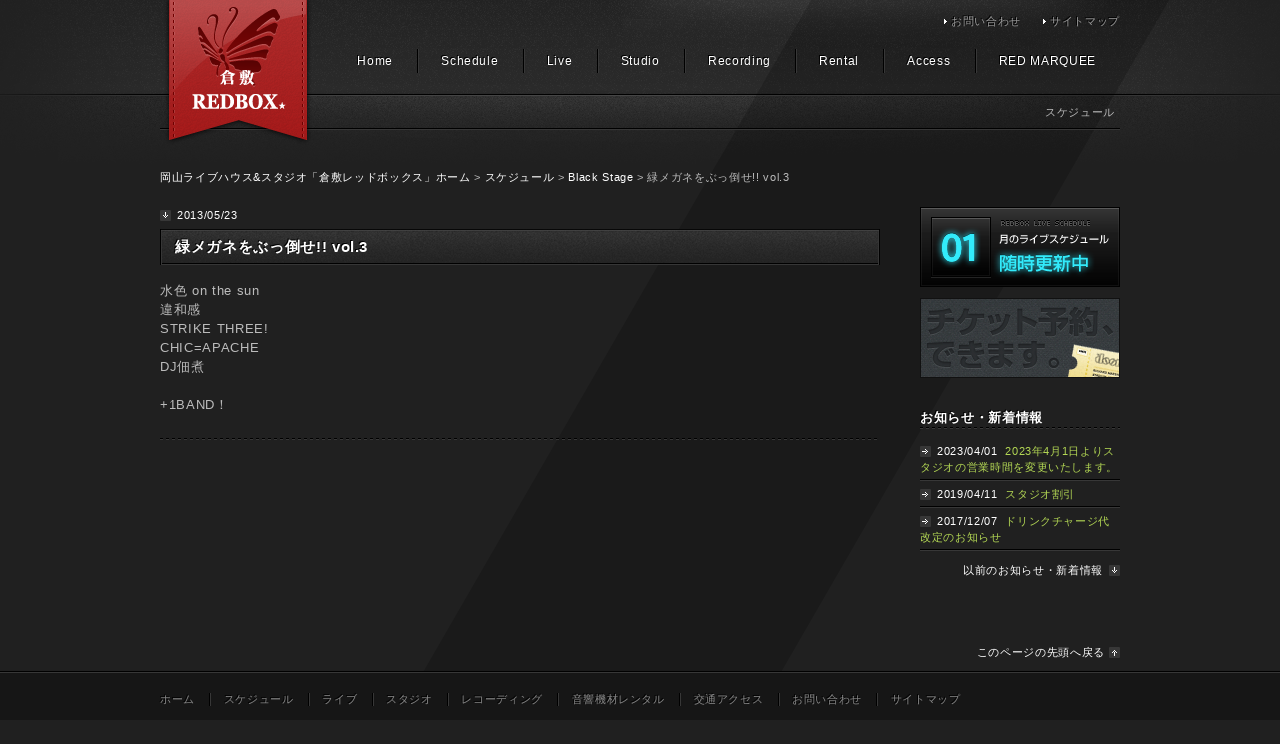

--- FILE ---
content_type: text/html; charset=UTF-8
request_url: http://www.kurashiki-redbox.com/schedule/%E7%B7%91%E3%83%A1%E3%82%AC%E3%83%8D%E3%82%92%E3%81%B6%E3%81%A3%E5%80%92%E3%81%9B-vol-3/
body_size: 2528
content:
<?xml version="1.0" encoding="UTF-8"?>
<!DOCTYPE html PUBLIC "-//W3C//DTD XHTML 1.0 Strict//EN" "http://www.w3.org/TR/xhtml1/DTD/xhtml1-strict.dtd">
<html xmlns="http://www.w3.org/1999/xhtml" xml:lang="ja" lang="ja">
<head>
<meta http-equiv="content-type" content="text/html; charset=UTF-8" />
<meta http-equiv="content-style-type" content="text/css" />
<meta http-equiv="content-script-type" content="text/javascript" />
<meta name="description" content="水色 on the sun違和感STRIKE THREE!CHIC=APACHEDJ佃煮+1BAND！..." />
<meta name="keywords" content="ライブハウス,スタジオ" />
<title>緑メガネをぶっ倒せ!! vol.3 | 岡山のライブハウス&amp;スタジオ 倉敷REDBOX</title>
<link rel="alternate" type="application/rss+xml" title="RSS 2.0" href="http://www.kurashiki-redbox.com/feed/" />
<link rel="alternate" media="handheld" type="text/html" href="http://www.kurashiki-redbox.com/schedule/%E7%B7%91%E3%83%A1%E3%82%AC%E3%83%8D%E3%82%92%E3%81%B6%E3%81%A3%E5%80%92%E3%81%9B-vol-3/" />
<link rel="start" title="ドリンクチャージ代改定のお知らせ" href="http://www.kurashiki-redbox.com/info/3751/" />
<link rel="prev" title="BLACK NIGHT" href="http://www.kurashiki-redbox.com/schedule/bam%e2%98%86boo%e3%82%ad%e3%83%a3%e3%82%b9%e3%82%bf%e3%82%b1-%e3%83%ac%e3%82%b3%e7%99%ba%e4%bc%81%e7%94%bb/" />
<link rel="next" title="にゃん。企画 our music vol.2" href="http://www.kurashiki-redbox.com/schedule/%e3%81%ab%e3%82%83%e3%82%93%e3%80%82%e4%bc%81%e7%94%bb-vol-2/" />
<link rel="canonical" href="http://www.kurashiki-redbox.com/schedule/%e7%b7%91%e3%83%a1%e3%82%ac%e3%83%8d%e3%82%92%e3%81%b6%e3%81%a3%e5%80%92%e3%81%9b-vol-3/" />
<link rel="shortcut icon" type="image/x-icon" href="http://www.kurashiki-redbox.com/wp-content/themes/redbox/img/common/favicon.ico" />
<link rel="stylesheet" type="text/css" href="http://www.kurashiki-redbox.com/wp-content/themes/redbox/style.css" />
<script type="text/javascript" src="http://www.kurashiki-redbox.com/wp-content/cache/head-cleaner/js/f1a24188d5c406c86205b33713b77dbf.js"></script>
<!--[if IE 6]>
<script type="text/javascript" src="http://www.kurashiki-redbox.com/wp-content/themes/redbox/js/DD_belatedPNG.js"></script>
<script type="text/javascript" src="http://www.kurashiki-redbox.com/wp-content/themes/redbox/js/func.DD_belatedPNG.js"></script>
<![endif]-->
</head>
<body>
<div id="container">

<!-- header -->
<div id="header">
<div class="area">
<h1>スケジュール</h1>
<ul id="nav" class="nav">
<li id="menu-item-224" class="menu-item menu-item-type-custom menu-item-object-custom menu-item-home menu-item-224"><a href="http://www.kurashiki-redbox.com/">Home</a></li>
<li id="menu-item-877" class="menu-item menu-item-type-custom menu-item-object-custom menu-item-877"><a href="http://www.kurashiki-redbox.com/schedule/">Schedule</a></li>
<li id="menu-item-229" class="menu-item menu-item-type-post_type menu-item-object-page menu-item-229"><a href="http://www.kurashiki-redbox.com/live/">Live</a></li>
<li id="menu-item-228" class="menu-item menu-item-type-post_type menu-item-object-page menu-item-228"><a href="http://www.kurashiki-redbox.com/studio/">Studio</a></li>
<li id="menu-item-3502" class="menu-item menu-item-type-post_type menu-item-object-page menu-item-3502"><a href="http://www.kurashiki-redbox.com/recording/">Recording</a></li>
<li id="menu-item-3496" class="menu-item menu-item-type-post_type menu-item-object-page menu-item-3496"><a href="http://www.kurashiki-redbox.com/rental/">Rental</a></li>
<li id="menu-item-226" class="menu-item menu-item-type-post_type menu-item-object-page menu-item-226"><a href="http://www.kurashiki-redbox.com/access/">Access</a></li>
<li id="menu-item-4243" class="menu-item menu-item-type-custom menu-item-object-custom menu-item-4243"><a href="http://www.kurashiki-redbox.com/red_marquee">RED MARQUEE</a></li>
</ul>
<ul id="primary-nav" class="primary-nav">
<li id="menu-item-1013" class="menu-item menu-item-type-post_type menu-item-object-page menu-item-1013"><a href="http://www.kurashiki-redbox.com/contact/">お問い合わせ</a></li>
<li id="menu-item-1049" class="menu-item menu-item-type-post_type menu-item-object-page menu-item-1049"><a href="http://www.kurashiki-redbox.com/sitemaps/">サイトマップ</a></li>
</ul>
<p id="site-id"><a href="http://www.kurashiki-redbox.com"><img src="http://www.kurashiki-redbox.com/wp-content/themes/redbox/img/common/logo.png" width="156" height="145" alt="倉敷REDBOX" /></a></p>
</div>
</div>
<!-- //header -->

<!-- contents -->
<div id="contents">
<div class="area">

<!-- topic-path -->
<p id="topic-path">
<!-- Breadcrumb NavXT 3.9.0 -->
<a href="http://www.kurashiki-redbox.com/">岡山ライブハウス&amp;スタジオ「倉敷レッドボックス」ホーム</a> &gt; <a title="スケジュール" href="http://www.kurashiki-redbox.com/schedule/">スケジュール</a> &gt; <a href="http://www.kurashiki-redbox.com/stage/black-stage/">Black Stage</a> &gt; 緑メガネをぶっ倒せ!! vol.3
</p>
<!-- //topic-path -->

<!-- alpha-block -->
<div id="alpha-block">
<div class="border-box">
<p class="data">2013/05/23</p>
<h2>緑メガネをぶっ倒せ!! vol.3</h2>

<p>水色 on the sun<br />違和感<br />STRIKE THREE!<br />CHIC=APACHE<br />DJ佃煮<br /><br />+1BAND！</p>
</div>
</div>
<!-- //alpha-block -->

<!-- beta-block -->
<div id="beta-block">

<!-- widget -->
<!-- //widget -->

<!-- banner -->
<ul id="side-banner">
<li><a href="http://www.kurashiki-redbox.com/schedule/"><img src="http://www.kurashiki-redbox.com/wp-content/themes/redbox/img/banner/side_schedule-01.png" width="200" height="80" alt="1月のライブスケジュール" class="fade" /></a></li>
<li><a href="http://www.kurashiki-redbox.com/live/ticket/"><img src="http://www.kurashiki-redbox.com/wp-content/themes/redbox/img/banner/side_ticket.png" width="200" height="80" alt="チケット予約、できます。" class="fade" /></a></li>
</ul>
<!-- //banner -->

<!-- information -->
<h3>お知らせ・新着情報</h3>
<ol id="side-information">
<li><span class="sideinfo-date">2023/04/01</span><a href="http://www.kurashiki-redbox.com/pickup/5362/">2023年4月1日よりスタジオの営業時間を変更いたします。</a></li>
<li><span class="sideinfo-date">2019/04/11</span><a href="http://www.kurashiki-redbox.com/pickup/4497/">スタジオ割引</a></li>
<li><span class="sideinfo-date">2017/12/07</span><a href="http://www.kurashiki-redbox.com/info/3751/">ドリンクチャージ代改定のお知らせ</a></li>
</ol>
<p id="side-backnumber"><a href="http://www.kurashiki-redbox.com/category/info/">以前のお知らせ・新着情報</a></p>
<!-- //information -->

</div>
<!-- //beta-block -->

<p id="to-top"><a href="#container">このページの先頭へ戻る</a></p>
</div>
</div>
<!-- //contents -->

<!-- footer -->
<div id="footer">
<div class="area">
<ul id="footer-nav" class="footer-nav">
<li id="menu-item-1014" class="menu-item menu-item-type-custom menu-item-object-custom menu-item-home menu-item-1014"><a href="http://www.kurashiki-redbox.com/">ホーム</a></li>
<li id="menu-item-1022" class="menu-item menu-item-type-custom menu-item-object-custom menu-item-1022"><a href="http://www.kurashiki-redbox.com/schedule/">スケジュール</a></li>
<li id="menu-item-1015" class="menu-item menu-item-type-post_type menu-item-object-page menu-item-1015"><a href="http://www.kurashiki-redbox.com/live/">ライブ</a></li>
<li id="menu-item-1016" class="menu-item menu-item-type-post_type menu-item-object-page menu-item-1016"><a href="http://www.kurashiki-redbox.com/studio/">スタジオ</a></li>
<li id="menu-item-3500" class="menu-item menu-item-type-post_type menu-item-object-page menu-item-3500"><a href="http://www.kurashiki-redbox.com/recording/">レコーディング</a></li>
<li id="menu-item-3498" class="menu-item menu-item-type-post_type menu-item-object-page menu-item-3498"><a href="http://www.kurashiki-redbox.com/rental/">音響機材レンタル</a></li>
<li id="menu-item-1018" class="menu-item menu-item-type-post_type menu-item-object-page menu-item-1018"><a href="http://www.kurashiki-redbox.com/access/">交通アクセス</a></li>
<li id="menu-item-1020" class="menu-item menu-item-type-post_type menu-item-object-page menu-item-1020"><a href="http://www.kurashiki-redbox.com/contact/">お問い合わせ</a></li>
<li id="menu-item-1050" class="menu-item menu-item-type-post_type menu-item-object-page menu-item-1050"><a href="http://www.kurashiki-redbox.com/sitemaps/">サイトマップ</a></li>
</ul>
<p>〒710-0826　岡山県倉敷市老松町5丁目1-15 2F<br />
TEL：086-421-3929　FAX：086-421-3924</p>
</div>
</div>
<!-- //footer -->

<!-- copy -->
<div id="copy">
<div class="area">
<p>Copyright &copy; 2004-2026 倉敷REDBOX. All Rights Reserved.</p>
</div>
</div>
<!-- //copy -->

</div>
<script type="text/javascript" src="http://www.kurashiki-redbox.com/wp-content/cache/head-cleaner/js/88add39ed8e10e810d5cdf9a6dadee1e.js"></script>
</body></html>

--- FILE ---
content_type: text/css
request_url: http://www.kurashiki-redbox.com/wp-content/themes/redbox/style.css
body_size: 245
content:
@charset "utf-8";

@import "reset.css";
@import "design.css";

/*
Theme Name: REDBOX
Theme URI: http://www.kurashiki-redbox.com/
Description: REDBOX用オリジナル WordPress3のデザインテーマ
Version: 1.0
Author: Shogo Kawatachi
Author URI: s.kawatachi@gmail.com
*/

--- FILE ---
content_type: text/css
request_url: http://www.kurashiki-redbox.com/wp-content/themes/redbox/design.css
body_size: 4068
content:
@charset "utf-8";

/************************************************
10px = 77%     11px = 85%     12px = 93%
13px = 100%    14px = 108%    15px = 116%
16px = 123.1%  17px = 131%    18px = 138.5%
19px = 146.5%  20px = 153.9%  21px = 161.6%
22px = 167%    23px = 174%    24px = 182%
25px = 189%    26px = 197%
************************************************/

/************************************************

	基本設定
	
************************************************/
/* YUI 3.3.0 */
body{font:13px/1.231 arial,helvetica,clean,sans-serif;*font-size:small;*font:x-small;}select,input,button,textarea{font:99% arial,helvetica,clean,sans-serif;}table{font-size:inherit;font:100%;}pre,code,kbd,samp,tt{font-family:monospace;*font-size:108%;line-height:100%;}

body {
	background: #202020 url(img/common/bg_body.png) top center no-repeat;
	color: #bbb;
	letter-spacing: 0.05em;
}

/* リンク色 */
a {
	color: #b3d754;
	text-decoration: underline;
}
a:hover {
	color: #86a33a;
	text-decoration: none;
}

/************************************************

	#container
	
************************************************/
#container {
	text-align: center;
}
#container .area {
	width: 960px;
	margin: 0 auto;
	text-align: left;
}

/************************************************

	#header
	
************************************************/
#header {
	height: 109px;
	margin-bottom: 60px;
}
#header .area {
	position: relative;
	zoom: 1; /* clearfix For IE */
}
#header .area:before,
#header .area:after { content:""; display: table; /* clearfix 2011 */ }
#header .area:after { clear:both; /* clearfix 2011 */ }

/* 見出し */
#header h1 {
	position: absolute;
	top: 106px;
	right: 5px;
	font-size: 85%;
	font-weight: normal;
}

/* ナビゲーション */
#header #nav {
	position: absolute;
	top: 49px;
	right: 2em;
	font-size: 93%;
}
#header #nav li {
	float: left;
	display: inline;
	margin-left: 2em;
	padding-left: 2em;
	background: url(img/common/bg_line-length.png) top left repeat-y;
	line-height: 2;
	text-shadow: -1px -1px 0px #000;
}
#header #nav li:first-child {
	margin-left: 0;
	padding-left: 0;
	background: none;
}
#header #nav li a {
	color: #fff;
	text-decoration: none;
}
#header #nav li a:hover {
	color: #bbb;
}
#header #nav .current-menu-item a { 
	color: #888!important;
}

/* プライマリーナビ */
#header #primary-nav {
	position: absolute;
	top: 15px;
	right: 0;
	font-size: 85%;
}
#header #primary-nav li {
	float: left;
	display: inline;
	margin-left: 2em;
	text-shadow: -1px -1px 0px #000;
	background: url(img/common/arrow-white.png) center left no-repeat;
	padding-left: 7px;
}
#header #primary-nav li a {
	color: #999;
	text-decoration: none;
}
#header #primary-nav li a:hover {
	color: #fff;
}
#header #primary-nav .current-menu-item a { 
	color: #fff!important;
}

/* ロゴ */
#header #site-id {
	position: absolute;
	top: 0;
	left: 0;
}

/************************************************

	#contents
	
************************************************/
#contents {
	line-height: 1.5;
}

/* 行間 */
#contents ol,
#contents ul,
#contents dl,
#contents p {
	margin-bottom: 1em;
}

/* パンくず */
#contents #topic-path {
	font-size: 85%;
	margin-bottom: 2em;
}
#contents #topic-path a {
	color: #fff;
	text-decoration: none;
}
#contents #topic-path a:hover {
	color: #bbb;
}

/* 戻るボタン */
#contents #to-top {
	clear: both;
	font-size: 85%;
	text-align: right;
	background: url(img/common/arrow-up.png) center right no-repeat;
	padding-right: 15px;
}
#contents #to-top a { color: #fff; text-decoration: none; }
#contents #to-top a:hover { color: #bbb; }

/* 見出し */
#contents h2 {
	color: #fff;
	font-size: 116%;
	padding: 0.5em 1em;
	margin-bottom: 1em;
	background: url(img/common/bg_title.png) top left no-repeat;
	text-shadow: -1px -1px 0px #000;
}
#contents h2 a { color: #fff; text-decoration: none; }
#contents h2 a:hover { color: #bbb; }
#contents h3 {
	color: #fff;
	font-size: 116%;
	margin-bottom: 0.7em;
	text-shadow: -1px -1px 0px #000;
}
#contents h3 a { color: #fff; text-decoration: none; }
#contents h3 a:hover { color: #bbb; }
#contents h4 {
	font-size: 108%;
	color: #fff;
	margin-bottom: 0.5em;
	text-shadow: -1px -1px 0px #000;
}

/* テーブル */
#alpha-block table {
	width: 100%;
	margin-bottom: 2em;
}
#alpha-block table th,
#alpha-block table td {
	border: 1px solid #373737;
	padding: 0.5em 1em;
	font-weight: normal;
}
#alpha-block table th {
	color: #fff;
	background: #161616;
	font-weight: bold;
	text-align: center;
}
#alpha-block table .odd {
	background: #262626;
}

/* アイコン追加 */
#contents .youtube {
	background: url(img/common/youtube.png) center right no-repeat;
	padding-right: 23px;
}
#contents .myspace {
	background: url(img/common/myspace.png) center right no-repeat;
	padding-right: 23px;
}
#contents .pdf {
	background: url(img/common/pdf.png) center left no-repeat!important;
	padding-left: 23px!important;
}

/*-----------------------------------------------
	トップページ
-----------------------------------------------*/
/* 見出し */
#contents h2.long {
	background: url(img/common/bg_title-long.png) top left no-repeat;
}
#contents h2.half {
	background: url(img/common/bg_title-half.png) top left no-repeat;
}

/* ピックアップアーティスト */
#contents #pickup {
	margin-bottom: 0;
	zoom: 1; /* clearfix For IE */
}
#contents #pickup:before,
#contents #pickup:after { content:""; display: table; /* clearfix 2011 */ }
#contents #pickup:after { clear:both; /* clearfix 2011 */ }
#contents .wp-post-image {
	float: left;
	display: inline;
	margin: 0 25px 15px 0;
	background: #161616;
	border-top: 1px #000 solid;
	border-left: 1px #000 solid;
	border-right: 1px #373737 solid;
	border-bottom: 1px #373737 solid;
	padding: 5px;
}
#contents #allartist {
	font-size: 85%;
	text-align: right;
	background: url(img/common/arrow-down.png) center right no-repeat;
	padding-right: 17px;
	margin-bottom: 2em;
}
#contents #allartist a { color: #fff; text-decoration: none; }
#contents #allartist a:hover { color: #bbb; }

/* 2分割ボックス */
#contents .index-box {
	margin-bottom: 2em;
	zoom: 1; /* clearfix For IE */
}
#contents .index-box:before,
#contents .index-box:after { content:""; display: table; /* clearfix 2011 */ }
#contents .index-box:after { clear:both; /* clearfix 2011 */ }
#contents .index-left {
	float: left;
	display: inline;
	margin-right: 30px;
	width: 465px;
}
#contents .index-right {
	float: left;
	width: 465px;
}

/* 新着情報 */
#contents #information {
	font-size: 85%;
}
#contents #information li {
	margin-bottom: 1em;
	padding-bottom: 1em;
	background: url(img/common/bg_line-dashed.png) bottom left repeat-x;
}
#contents #information li .info-day {
	color: #fff;
	margin-right: 0.7em;
	padding-left: 17px;
	background: url(img/common/arrow-right.png) center left no-repeat;
}
#contents #information li .info-new {
	color: #ff0000;
	margin-left: 0.7em;
}
#contents #backnumber {
	font-size: 85%;
	text-align: right;
	background: url(img/common/arrow-down.png) center right no-repeat;
	padding-right: 17px;
}
#contents #backnumber a { color: #fff; text-decoration: none; }
#contents #backnumber a:hover { color: #bbb; }

/* バナー */
#contents #banner {
	line-height: 1;
}
#contents #banner li {
	float: left;
	display: inline;
	margin-bottom: 15px;
}
#contents #banner li.banner-left {
	margin-right: 15px;
}

/************************************************

	#alpha-block
	
************************************************/
#alpha-block {
	float: left;
	width: 720px;
	margin-bottom: 3em;
}

/* 見出し */
#alpha-block h3 {
	padding-bottom: 0.3em;
	background: url(img/common/bg_line.png) bottom left repeat-x;
}

/* 汎用ボックス */
#alpha-block .box {
	margin-bottom: 3em;
}

/* 汎用ボックス（下線） */
#alpha-block .border-box {
	background: url(img/common/bg_line-dashed.png) bottom left repeat-x;
	padding-bottom: 1em;
	margin-bottom: 4em;
}

/* 汎用ボックス（2分割） */
#alpha-block .float-box {
	zoom: 1; /* clearfix For IE */
}
#alpha-block .float-box:before,
#alpha-block .float-box:after { content:""; display: table; /* clearfix 2011 */ }
#alpha-block .float-box:after { clear:both; /* clearfix 2011 */ }
#alpha-block .left-box {
	float: left;
	display: inline;
	margin-right: 25px;
	width: 260px;
}
#alpha-block .left-box img {
	background: #161616;
	border-top: 1px #000 solid;
	border-left: 1px #000 solid;
	border-right: 1px #373737 solid;
	border-bottom: 1px #373737 solid;
	padding: 5px;
}
#alpha-block .right-box {
	float: left;
	width: 435px;
}
#alpha-block .right-box a {
	background: url(img/common/arrow-white.png) center left no-repeat;
	padding-left: 10px;
}

/* カテゴリーページ */
#alpha-block #cat-contents li {
	background: url(img/common/bg_line-dashed.png) bottom left repeat-x;
	padding-bottom: 1em;
	margin-bottom: 4em;
	zoom: 1; /* clearfix For IE */
}
#alpha-block #cat-contents li:before,
#alpha-block #cat-contents li:after { content:""; display: table; /* clearfix 2011 */ }
#alpha-block #cat-contents li:after { clear:both; /* clearfix 2011 */ }

/* 投稿日時 */
#alpha-block .data {
	color: #fff;
	font-size: 85%;
	margin-bottom: 0.5em;
	padding-left: 17px;
	background: url(img/common/arrow-down.png) center left no-repeat;
}

/* 記事サムネイル画像 */
#alpha-block .wp-post-image {
	float: left;
	display: inline;
	margin: 0 25px 15px 0;
	background: #161616;
	border-top: 1px #000 solid;
	border-left: 1px #000 solid;
	border-right: 1px #373737 solid;
	border-bottom: 1px #373737 solid;
	padding: 5px;
}

/* ページネーション */
#alpha-block #pagenavi {
	text-align: center;
}
#alpha-block .wp-pagenavi a,
#alpha-block .wp-pagenavi span {
	text-decoration: none;
	background: #161616;
	border: 1px solid #373737;
	padding: 0.3em 0.5em;
	margin: 0 0.2em;
}
#alpha-block .wp-pagenavi span.current {
	color: #fff;
}

/*-----------------------------------------------
	404
-----------------------------------------------*/
#contents #notfound li {
	background: url(img/common/arrow-right.png) center left no-repeat;
	padding-left: 17px;
	margin-right: 1em;
	display: inline;
}

/*-----------------------------------------------
	スケジュール
-----------------------------------------------*/
#alpha-block #schedule li {
	background: url(img/common/bg_line.png) bottom left repeat-x;
	margin-bottom: 1.5em;
	padding-bottom: 0.5em;
	zoom: 1; /* clearfix For IE */
}
#alpha-block #schedule li:before,
#alpha-block #schedule li:after { content:""; display: table; /* clearfix 2011 */ }
#alpha-block #schedule li:after { clear:both; /* clearfix 2011 */ }
#alpha-block .schedule-date {
	float: left;
	width: 100px;
	color: #fff;
}
#alpha-block .schedule-date span {
	background: #1a1a1a;
	padding: 0.5em 0.8em;
}
#alpha-block .schedule-cont {
	float: left;
	width: 405px;
}
#alpha-block .schedule-cont h3 {
	background: none;
	margin-bottom: 0.5em;
	padding-bottom: 0;
}
#alpha-block .schedule-cont img {
	float: left;
	display: inline;
	margin: 0 25px 15px 0;
	background: #161616;
	border-top: 1px #000 solid;
	border-left: 1px #000 solid;
	border-right: 1px #373737 solid;
	border-bottom: 1px #373737 solid;
	padding: 5px;
}
#alpha-block .schedule-thum {
	float: left;
	width: 215px;
}
#alpha-block .schedule-thum .wp-post-image {
	margin: 0 0 1em 15px!important;
}
#alpha-block .schedule-info {
	color: #fff;
	zoom: 1; /* clearfix For IE */
}
#alpha-block .schedule-info:before,
#alpha-block .schedule-info:after { content:""; display: table; /* clearfix 2011 */ }
#alpha-block .schedule-info:after { clear:both; /* clearfix 2011 */ }
#alpha-block .schedule-info li {
	display: inline;
	float: left;
	margin: 0 1em 0 0!important;
	padding-bottom: 0!important;
	background: none!important;
}
#alpha-block .schedule-info li span {
	color: #666;
	margin-right: 0.3em;
}
#alpha-block .lastmodified {
	font-size: 85%;
	color: #666;
}
#alpha-block #schedule-pagenavi {
	text-align: center;
	margin: 3em auto 1.5em;
	padding-bottom: 1em;
	background: url(img/common/bg_line.png) bottom left repeat-x;
}
#alpha-block #schedule-pagenavi a {
	text-decoration: none;
	background: #161616;
	border: 1px solid #373737;
	padding: 0.3em 0.5em;
	margin: 0 0.2em;
}
#alpha-block #schedule-pagenavi span {
	margin: 0 7.5em;
	color: #fff;
	font-size: 197%;
	text-shadow: -1px -1px 0px #000;
}
#alpha-block #schedule-pagenavi-bottom {
	text-align: center;
}
#alpha-block #schedule-pagenavi-bottom a {
	text-decoration: none;
	background: #161616;
	border: 1px solid #373737;
	padding: 0.3em 0.5em;
	margin: 0 0.2em;
}

/*-----------------------------------------------
	ライブ
-----------------------------------------------*/
#alpha-block .live-caution {
	margin-bottom: 2em;
}
#alpha-block .live-caution li {
	margin-bottom: 0.5em;
	padding-left: 17px;
	background: url(img/common/arrow-right.png) center left no-repeat;
}
#alpha-block #ticket {
	text-align: center;
}
#alpha-block #ticket img {
	background: none;
	border: none;
	padding: 0;
}
#alpha-block .live-operator {
	text-align: right;
	font-size: 85%;
}

/*-----------------------------------------------
	スタジオ
-----------------------------------------------*/
#alpha-block #studio-black {
	background: #161616;
	color: #fff;
	font-size: 116%;
	font-weight: bold;
	padding: 0.5em 1em;
}
#alpha-block #studio-caution {
	margin-bottom: 2em;
}
#alpha-block #studio-caution li {
	margin-bottom: 0.5em;
	padding-left: 17px;
	background: url(img/common/arrow-right.png) center left no-repeat;
}

/*-----------------------------------------------
	サービス
-----------------------------------------------*/
#alpha-block #rental-black {
	background: #161616;
	color: #fff;
	font-size: 116%;
	font-weight: bold;
	padding: 0.5em 1em;
}

/*-----------------------------------------------
	アクセスマップ
-----------------------------------------------*/
#alpha-block #map {
	text-align: center;
	background: #161616;
	border-top: 1px #000 solid;
	border-left: 1px #000 solid;
	border-right: 1px #373737 solid;
	border-bottom: 1px #373737 solid;
	margin-bottom: 5em;
	
}
#alpha-block #map iframe {
	margin: 1.5em auto 0;
}
#alpha-block #map-external {
	font-size: 85%;
}
#alpha-block .access-red {
	color: #ff0000;
	font-weight: bold;
}
#alpha-block #access-black {
	background: #161616;
	color: #fff;
	font-size: 116%;
	font-weight: bold;
	padding: 0.5em 1em;
}

/*-----------------------------------------------
	リンク集
-----------------------------------------------*/
#alpha-block .link-category {
	margin-bottom: 4em;
}
#alpha-block .link-category li {
	margin-bottom: 0.5em;
	background: url(img/common/bg_line-dashed.png) bottom left repeat-x;
	padding-bottom: 0.5em;
}
#alpha-block .link-category li span {
	font-size: 85%;
	margin-left: 2em;
}
#alpha-block #link-sort {
	color: #fff;
	text-align: right;
	font-weight: bold;
	margin-bottom: 0;
}

/*-----------------------------------------------
	お問い合わせ・チケット予約フォーム
-----------------------------------------------*/
#alpha-block .caution {
	color: #ff0000;
}
#alpha-block .reqmark {
	color: #ff0000;
	margin-right: 0.3em;
}
#alpha-block .wpcf7 label {
	display: block;
	margin-bottom: 1em;
}
#alpha-block .wpcf7 .column {
	display: block;
	float: left;
	width: 100px;
	text-align: right;
	padding-right: 15px;
}
#alpha-block .wpcf7 .column span {
	color: #ff0000;
	margin-left: 0.3em;
}
#alpha-block .wpcf7 .reference {
	font-size: 85%;
	margin-left: 0.7em;
}
#alpha-block .wpcf7 .sheet {
	color: #fff;
	margin-left: 0.7em;
}
#alpha-block .wpcf7 .input {
	width: 300px;
	color: #fff;
	padding: 0.7em;
	background: #161616;
	border-top: 1px solid #000;
	border-right: 1px solid #373737;
	border-bottom: 1px solid #373737;
	border-left: 1px solid #000;
}
#alpha-block .wpcf7 .file {
	width: 300px;
	color: #fff;
	padding: 0.7em;
	background: #161616;
	border-top: 1px solid #000;
	border-right: 1px solid #373737;
	border-bottom: 1px solid #373737;
	border-left: 1px solid #000;
}
#alpha-block .wpcf7 .textarea {
	width: 450px;
	color: #fff;
	padding: 0.7em;
	background: #161616;
	border-top: 1px solid #000;
	border-right: 1px solid #373737;
	border-bottom: 1px solid #373737;
	border-left: 1px solid #000;
}
#alpha-block .wpcf7 select {
	color: #fff;
	padding: 0.7em;
	background: #161616;
	border-top: 1px solid #000;
	border-right: 1px solid #373737;
	border-bottom: 1px solid #373737;
	border-left: 1px solid #000;
}
#alpha-block .wpcf7 option {
	margin-right: 0.7em;
}
#alpha-block .wpcf7 .submit {
	background: #a32222 url(img/common/bg_button.png) top left repeat-x;
	padding: 0.5em 1em;
	border: 1px solid #700000;
	color: #fff;
	line-height: 1;
	cursor: pointer;
	margin-bottom: 1em;
}
#alpha-block .wpcf7 input:focus,
#alpha-block .wpcf7 textarea:focus {
	background: #0f0f0f;
}
#alpha-block .wpcf7 input.submit:focus {
	background: #a32222 url(img/common/bg_button.png) top left repeat-x;
}
/* Ajax */
#alpha-block .wpcf7-response-output {
	text-align: center;
	margin-bottom: 1em;
}
#alpha-block .wpcf7-form-control-wrap {
	position: relative;
}
#alpha-block .wpcf7-not-valid-tip {
	position: absolute;
	top: 0;
	left: 0.7em;
	color: #555;
	line-height: 1;
	background: #161616;
}
#alpha-block .wpcf7-display-none {
	display: none;
}
#alpha-block .wpcf7 .ajax-loader {
	vertical-align: middle;
	margin-left: 0.5em;
}
#alpha-block .wpcf7 .watermark {
	color: #555;
}
/* 添付ファイル */
#alpha-block #fileinputs {
	position: relative;
	margin-bottom: 0.95em;
}
#alpha-block #fakefile {
	position: absolute;
	top: 0;
	left: 115px;
	z-index: 1;
}
#alpha-block #fakefile img{
	position: absolute;
	top: 5px;
}
#alpha-block #target-input {
	width: 230px;
	color: #fff;
	padding: 0.7em;
	background: #161616;
	border-top: 1px solid #000;
	border-right: 1px solid #373737;
	border-bottom: 1px solid #373737;
	border-left: 1px solid #000;
	margin-right: 0.5em;
}
#alpha-block .file {
	position: relative;
	height: 37px;
	text-align: right;
	-moz-opacity: 0;
	filter: alpha(opacity:0);
	opacity: 0;
	z-index: 2;
}

/*-----------------------------------------------
	サイトマップ
-----------------------------------------------*/
#alpha-block #sitemap li {
	background: url(img/common/arrow-right.png) 0 4px no-repeat;
	padding: 0 0 1em 17px;
}
#alpha-block #sitemap li ul {
	padding-top: 0.5em;
}
#alpha-block #sitemap li li {
	font-size: 85%;
	margin-bottom: 0.5em;
	padding: 0 0 0 1em;
	background: none;
	list-style: inside decimal-leading-zero;
}

/*-----------------------------------------------
	掲示板
-----------------------------------------------*/
#alpha-block #bbs-form {
	background: url(img/common/bg_line-dashed.png) bottom left repeat-x;
	padding-bottom: 1em;
	margin-bottom: 4em;
}
#alpha-block #bbs-form label {
	display: block;
	margin-bottom: 1em;
}
#alpha-block #bbs-form .column {
	display: block;
	float: left;
	width: 100px;
	text-align: right;
	padding-right: 15px;
}
#alpha-block #bbs-form .column span {
	color: #ff0000;
	margin-left: 0.3em;
}
#alpha-block #bbs-form .input_text {
	color: #fff;
	padding: 0.7em;
	width: 350px;
	background: #161616;
	border-top: 1px solid #000;
	border-right: 1px solid #373737;
	border-bottom: 1px solid #373737;
	border-left: 1px solid #000;
}
#alpha-block #bbs-form .message {
	color: #fff;
	padding: 0.7em;
	width: 500px;
	height: 200px;
	overflow: auto;
	background: #161616;
	border-top: 1px solid #000;
	border-right: 1px solid #373737;
	border-bottom: 1px solid #373737;
	border-left: 1px solid #000;
}
#alpha-block #bbs-form #submit {
	background: #a32222 url(img/common/bg_button.png) top left repeat-x;
	padding: 0.5em 1em;
	border: 1px solid #700000;
	color: #fff;
	line-height: 1;
	cursor: pointer;
}
#alpha-block #bbs-form input:focus,
#alpha-block #bbs-form textarea:focus {
	background: #0f0f0f;
}
#alpha-block #bbs-contents {
	background: url(img/common/bg_line-dashed.png) bottom left repeat-x;
	padding-bottom: 1em;
	margin-bottom: 3em;
}
#alpha-block #bbs-contents li {
	background: #161616;
	border-top: 1px solid #000;
	border-right: 1px solid #373737;
	border-bottom: 1px solid #373737;
	border-left: 1px solid #000;
	padding: 2em;
	margin-bottom: 2em;
}
#alpha-block #bbs-contents .bbs-name {
	color: #fff;
	font-weight: bold;
	text-shadow: -1px -1px 0px #000;
	padding-bottom: 0.5em;
	background: url(img/common/bg_line.png) bottom left repeat-x;
}
#alpha-block #bbs-contents .bbs-day {
	text-align: right;
	font-size: 85%;
	margin: 0!important;
}
#alpha-block #bbs-pagenavi {
	text-align: center;
}
#alpha-block #bbs-pagenavi a {
	text-decoration: none;
	background: #161616;
	border: 1px solid #373737;
	padding: 0.3em 0.5em;
	margin: 0 0.2em;
}

/************************************************

	#beta-block
	
************************************************/
#beta-block {
	float: right;
	width: 200px;
	font-size: 85%;
	margin-bottom: 3em;
}

/* 見出し */
#beta-block h3 {
	margin-bottom: 1em;
	padding-bottom: 0.3em;
	background: url(img/common/bg_line-dashed.png) bottom left repeat-x;
}

/* ウィジェット */
#beta-block .widget-container {
	margin-bottom: 3em;
}

/* ローカルナビゲーション */
#beta-block #local-nav li a {
	display: block;
	color: #888;
	background: #1a1a1a;
	text-decoration: none;
	padding: 0.5em 1em;
	border-left: 3px solid #555;
	border-right: 1px solid #2d2d2d;
	border-top: 1px solid #2d2d2d;
	border-bottom: 1px solid #0f0f0f;
}
#beta-block #local-nav li a:hover {
	color: #fff;
	background: #161616;
	border-left: 3px solid #fff;
	border-right: 1px solid #2d2d2d;
	border-top: 1px solid #2d2d2d;
	border-bottom: 1px solid #0f0f0f;
}

/* 新着情報 */
#beta-block #side-information li {
	margin-bottom: 0.5em;
	padding-bottom: 0.5em;
	background: url(img/common/bg_line.png) bottom left repeat-x;
}
#beta-block #side-information li a {
	text-decoration: none;
}
#beta-block .sideinfo-date {
	color: #fff;
	margin-right: 0.7em;
	padding-left: 17px;
	background: url(img/common/arrow-right.png) center left no-repeat;
}
#beta-block .sideinfo-new {
	color: #ff0000;
	margin-left: 0.5em;
}
#beta-block #side-backnumber {
	text-align: right;
	background: url(img/common/arrow-down.png) center right no-repeat;
	padding-right: 17px;
	margin-bottom: 3em;
}
#beta-block #side-backnumber a { color: #fff; text-decoration: none; }
#beta-block #side-backnumber a:hover { color: #bbb; }

/* バナー */
#beta-block #side-banner {
	margin-bottom: 2.5em;
}
#beta-block #side-banner li {
	margin-bottom: 0.8em;
	line-height: 1;
}

/************************************************

	#footer
	
************************************************/
#footer {
	font-size: 85%;
	background: #161616 url(img/common/bg_line-footer.png) top left repeat-x;
	padding: 2em 0 1.5em;
}

/* リンク色 */
#footer a {
	color: #888;
	text-decoration: none;
}
#footer a:hover {
	color: #fff;
}

/* フッターナビゲーション */
#footer #footer-nav {
	margin-bottom: 2em;
	zoom: 1; /* clearfix For IE */
}
#footer #footer-nav:before,
#footer #footer-nav:after { content:""; display: table; /* clearfix 2011 */ }
#footer #footer-nav:after { clear:both; /* clearfix 2011 */ }
#footer #footer-nav li {
	display: inline;
	float: left;
	margin-left: 1.3em;
	padding-left: 1.3em;
	background: url(img/common/bg_line-length.png) top left repeat-y;
	text-shadow: -1px -1px 0px #000;
}
#footer #footer-nav li:first-child {
	margin-left: 0;
	padding-left: 0;
	background: none;
}

/* コピーライト */
#copy {
	background: #202020 url(img/common/bg_line-footer.png) top left repeat-x;
	padding: 1.5em 0;
}
#copy .area {
	font-size: 85%;
	text-align: right;
}